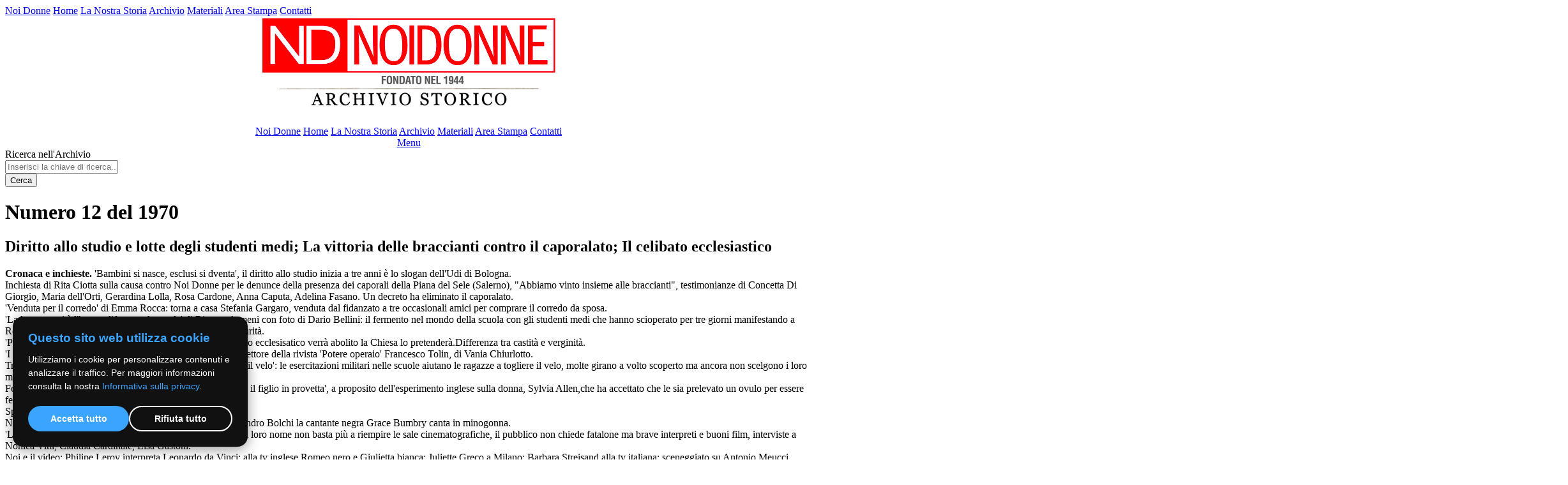

--- FILE ---
content_type: text/html; charset=UTF-8
request_url: https://www.noidonnearchiviostorico.org/scheda-rivista.php?pubblicazione=001407&pag=38
body_size: 5828
content:
<!DOCTYPE html>
<html lang="it">
<head>
    <title>Noi donne n.12 del 1970</title>
    <meta name="description" content="Diritto allo studio e lotte degli studenti medi; La vittoria delle braccianti contro il caporalato; Il celibato ecclesiastico  Cronaca e inchieste. 'Bambini si nasce, esclusi si dventa', il diritto al">
    <meta name="keywords" content="Noi donne, archivio storico, 12, 1970, Diritto allo studio e lotte degli studenti medi; La vittoria delle braccianti contro il caporalato; Il celibato ecclesiastico  ">
    <meta name="owner" content="">
    <meta name="author" content="Webdimension (web@webdimension.it)">
	<meta http-equiv="Content-Type" content="text/html; charset=UTF-8">
    <link type="text/css" rel="stylesheet" media="screen" href="include/template.css">
    <link type="text/css" rel="stylesheet" media="screen" href="include/pagina.css">
    <link type="text/css" rel="stylesheet" media="screen" href="include/box-span.css">
    
    <!-- Google Font -->
    <link href="https://fonts.googleapis.com/css?family=Open+Sans:400,700|Slabo" rel="stylesheet">
    <!-- Google Font -->
    
    <!-- Per Mobile -->
    <meta name="viewport" content="width=device-width, initial-scale=1.0, maximum-scale=1.0, user-scalable=no"/>
    <!-- Per Mobile -->
    
    <!-- Font Awesome -->
    <link rel="stylesheet" href="include/js/font-awesome/css/font-awesome.min.css">
    <!-- Font Awesome -->
    

	<!-- Slide -->
	<link rel="stylesheet" href="include/js/slide/responsiveslides.css">
	<link rel="stylesheet" href="include/js/slide/demo.css">
	<script src="https://ajax.googleapis.com/ajax/libs/jquery/1.8.3/jquery.min.js"></script>
	<script src="include/js/slide/responsiveslides.min.js"></script>
	<script src="include/js/slide/ajax_select.js"></script>
	<script>
	  $(function () {
  
		$("#slider4").responsiveSlides({
		  auto: true,
		  pager: false,
		  nav: true,
		  speed: 500,
		  namespace: "callbacks",
		  before: function () {
			$('.events').append("<li>before event fired.</li>");
		  },
		  after: function () {
			$('.events').append("<li>after event fired.</li>");
		  }
		});
	
		$("#slider5").responsiveSlides({
		  auto: true,
		  pager: true,
		  nav: false,
		  speed: 500,
		  namespace: "callbacks",
		  before: function () {
			$('.events').append("<li>before event fired.</li>");
		  },
		  after: function () {
			$('.events').append("<li>after event fired.</li>");
		  }
		});
		
		$("#slider6").responsiveSlides({
		  auto: true,
		  pager: false,
		  nav: true,
		  speed: 500,
		  namespace: "callbacks",
		  before: function () {
			$('.events').append("<li>before event fired.</li>");
		  },
		  after: function () {
			$('.events').append("<li>after event fired.</li>");
		  }
		});
  
	  });
	</script>
	<!-- Slide -->
    
            <!-- Condivisione Facebook -->
        <meta property="og:title" content="Noi donne n.12 del 1970"/>
        <meta property="og:type" content="article"/>
        <meta property="og:url" content="http://www.noidonnearchiviostorico.org/scheda-rivista.php?pubblicazione=001407&pag=38"/>
        <meta property="og:image" content="http://www.noidonnearchiviostorico.org/riviste/1970-03-21/copertina.jpg"/>
        <meta property="og:site_name" content="NoiDonne Archivio Storico"/>
        <meta property="fb:admins" content="1393364950"/>
        <meta property="og:description" content=""/>
        <link rel="image_src" href="http://www.noidonnearchiviostorico.org/riviste/1970-03-21/copertina.jpg" />
        <!-- Condivisione Facebook -->
         
	
	<!-- Fancybox -->
    <script type="text/javascript" src="include/js/fancybox/jquery.mousewheel-3.0.6.pack.js"></script>
    <script type="text/javascript" src="include/js/fancybox/jquery.fancybox.js?v=2.1.5"></script>
    <link rel="stylesheet" type="text/css" href="include/js/fancybox/jquery.fancybox.css?v=2.1.5" media="screen" />
    <script type="text/javascript">
        $('.fancybox').fancybox({
            prevEffect : 'none',
            nextEffect : 'none'
        });
		
		$(".popup-iframe").fancybox({
			'width'             : '500',
			'height'        	: 'auto',
			'autoScale'         : true,
			'autoDimensions'    : false,
			'autoSize'		: false,
			'scrolling'         : 0,
			'transitionIn'      : 'none',
			'transitionOut'     : 'none',
			'type'              : 'ajax',
			'loop'		: false
		});
    </script>
    <!-- Fancybox -->
    
    <!-- Image Scale -->
    <script src="include/js/image-scale/image-scale.js" type="text/javascript"></script>
    <script>
    $(function() {
	$("img.scale").imageScale();
    });
    </script>
    <!-- Image Scale -->
    
    <!-- Captcha -->
    <script src='https://www.google.com/recaptcha/api.js'></script>
    <!-- Captcha -->

	<!--cookie Script -->
	<link rel="stylesheet" href="cookie-script/cookie.css">
	<script 
	defer 
	src="cookie-script/cookie.js" 
	data-cookie-link="http://www.noidonnearchiviostorico.org/cookie-policy.php">
	</script>
	<!--cookie Script -->
	
	<!-- Twitter -->
	<script>
	twttr.widgets.createTimeline(
		{
		  sourceType: "profile",
		  screenName: "TwitterDev"
		},
		document.getElementById("container")
	);
	</script>
	<!-- Twitter -->

	<!-- Google tag (gtag.js) -->
	<script async src="https://www.googletagmanager.com/gtag/js?id=G-E0VFQC0FGK"></script>
	<script>
	window.dataLayer = window.dataLayer || [];
	function gtag(){dataLayer.push(arguments);}
	gtag('js', new Date());

	gtag('config', 'G-E0VFQC0FGK');
	</script>

	
	<!-- DorpDown Menu Sidebar -->
    <link type="text/css" rel="stylesheet" media="screen" href="include/js/dropdown/style.css">
    <script type="text/javascript" src="include/js/dropdown/scriptbreaker-multiple-accordion-1.js"></script>
    <script language="JavaScript">
    
    $(document).ready(function() {
        $(".topnav").accordion({
            accordion:false,
            speed: 500,
            closedSign: '<i class="fa fa-chevron-down"></i>',
            openedSign: '<i class="fa fa-chevron-up"></i>'
        });
    });
    </script>
    <!-- DorpDown Menu Sidebar -->
	
	<!-- Menu -->
    <script>
		function openmenu() {
	    $('#bar-menu-mobile').removeClass('nomenu');
	    $('body').addClass('body-block');
        }
        
        function closemenu() {
	    $('#bar-menu-mobile').addClass('nomenu');
	    $('body').removeClass('body-block');
        }
    </script>
    <!-- Menu -->


</head>

<body>
	<div id="bar-menu-mobile" class="nomenu" onclick="closemenu();">
		<div id="content-bar-menu-mobile">
			<a href="http://www.noidonne.org" class="nd" title="NoiDonne archivio storico">Noi Donne</a>
			<a href="index.php" class="sel" title="NoiDonne archivio storico home">Home</a>
			<a href="http://www.noidonne.org/chi-siamo.php" title="NoiDonne archivio storico la nostra storia">La Nostra Storia</a>
			<a href="archivio-storico.php" title="NoiDonne archivio storico archivio">Archivio</a>
			<a href="materiali.php" title="NoiDonne archivio storico materiali">Materiali</a>
			<a href="area-stampa.php" title="NoiDonne archivio storico area stampa">Area Stampa</a>
			<a href="http://www.noidonne.org/contatti.php" title="NoiDonne archivio storico contatti">Contatti</a>
		</div>
	</div>
	
    <div class="container">
		<center>
			<div id="header">
				<img src="img/logo-noidonne-archivio.png" class="logo2" alt="NoiDonne archivio storico logo" />
			</div>
			
			<br />
			
			<div id="menu">
				<div class="menu-desktop">
					<a href="http://www.noidonne.org" class="nd" title="NoiDonne archivio storico">Noi Donne</a>
					<a href="index.php" class="sel" title="NoiDonne archivio storico home">Home</a>
					<a href="http://www.noidonne.org/chi-siamo.php" title="NoiDonne archivio storico la nostra storia">La Nostra Storia</a>
					<a href="archivio-storico.php" title="NoiDonne archivio storico archivio">Archivio</a>
					<a href="materiali.php" title="NoiDonne archivio storico materiali">Materiali</a>
					<a href="area-stampa.php" title="NoiDonne archivio storico area stampa">Area Stampa</a>
					<a href="http://www.noidonne.org/contatti.php" title="NoiDonne archivio storico contatti">Contatti</a>
				</div>
				<div class="menu-mobile">
					<a href="#menu-sx" onclick="openmenu();"><i class="fa fa-bars" aria-hidden="true" title="NoiDonne archivio storico menù"></i> Menu</a>
				</div>
			</div>
		</center>
		
				<form name="ricerca" method="POST" action="elenco.php">
		<input type="hidden" name="op" value="ricerca" />
		<div id="ricerca-hm">
			<div class="tab">
				<div class="sx">
					Ricerca nell'Archivio
				</div>
				 
				<div class="dx modulo">
					<input type="text" name="ric_testo" placeholder="Inserisci la chiave di ricerca..." value="" />
				</div>
				<div class="td">
					<button type="submit" /><span>Cerca</span></a>
				</div>
				
			</div>
		</div>		
		</form>

		<div id="page">
				<div class="span1 menotre">
		<div class="span74">
			<h1>Numero 12 del 1970</h1>
			<h2>Diritto allo studio e lotte degli studenti medi; La vittoria delle braccianti contro il caporalato; Il celibato ecclesiastico  </h2>
			<p>
				<b>Cronaca e inchieste.</b> 'Bambini si nasce, esclusi si dventa', il diritto allo studio inizia a tre anni &egrave; lo slogan dell'Udi di Bologna.<br />
Inchiesta di Rita Ciotta sulla causa contro Noi Donne per le denunce della presenza dei caporali della Piana del Sele (Salerno), &quot;Abbiamo vinto insieme alle braccianti&quot;, testimonianze di Concetta Di Giorgio, Maria dell'Orti, Gerardina Lolla, Rosa Cardone, Anna Caputa, Adelina Fasano. Un decreto ha eliminato il caporalato.<br />
'Venduta per il corredo' di Emma Rocca: torna a casa Stefania Gargaro, venduta dal fidanzato a tre occasionali amici per comprare il corredo da sposa.<br />
'La loro maturit&agrave; l'hanno difesa per le strade' di Ritanna Armeni con foto di Dario Bellini: il fermento nel mondo della scuola con gli studenti medi che hanno scioperato per tre giorni manifestando a Roma, sono state accolte alcune richieste per l'esame di maturit&agrave;.<br />
'Preti casti e suore vergii' di Adriana Zarri: anche se il celibato ecclesisatico verr&agrave; abolito la Chiesa lo pretender&agrave;.Differenza tra castit&agrave; e verginit&agrave;.<br />
'I giorni del carcere' intervista a Ginetta Tolin, moglie del direttore della rivista 'Potere operaio' Francesco Tolin, di Vania Chiurlotto.<br />
Tripoli, reportage di Luciana Castellina 'Il fucile per togliere il velo': le esercitazioni militari nelle scuole aiutano le ragazze a togliere il velo, molte girano a volto scoperto ma ancora non scelgono i loro mariti.<br />
Fecondazione in provetta di Simona Argentieri: 'Ha ordinato il figlio in provetta', a proposito dell'esperimento inglese sulla donna,  Sylvia Allen,che ha accettato che le sia prelevato un ovulo per essere fecondato in laboratorio.<br />
Spettacolo:Tamara Baroni, gli assegni e le truffe <br />
Nella Carmen di Bizet al teatro dell'Opera con la regia di Sandro Bolchi la cantante negra Grace Bumbry canta in minogonna.<br />
'La bellona non rende pi&ugrave;' di M.M.: tempi dure per le dive: il loro nome non basta pi&ugrave; a riempire le sale cinematografiche, il pubblico non chiede fatalone ma brave interpreti e buoni film, interviste a Nonica Vitti, Claudia Cardinale, Lisa Gastoni.<br />
Noi e il video: Philipe Leroy interpreta Leonardo da Vinci; alla tv inglese Romeo nero e Giulietta bianca; Juliette Greco a Milano; Barbara Streisand alla tv italiana; sceneggiato su Antonio Meucci diretto da Daniele D'Anza; <br />
<b>Rubriche</b><br />
Parliamone insieme: Giuliana Dal Pozzo risponde alle lettere delle lettrici<br />
La donna nel mondo: Notizie brevi dal Mondo; Finlandia la nuova legge sull'aborto; Inquinamento atmosferico in USA: le donne si ribellano; Svezia: il lavoro a maglia l'hobby preferito degli uomini; dal libro 'Elisa e la vita vera' di Claire Etcherelli cheh a vinto il premio Femina (1967) il regista Michel Drach far&agrave; un film; la Germania Est modifica la legge sul divorzioParigi: uno sciopero nell'universit&agrave; nel nido delle immigrate; Francia: Simone Veil, mamma di tre figli, &egrave; la prima Segretaria Generale del Consiglio Superiore della Magistratura per volont&agrave; di Georges Pompidou; Paolo VI dovrebbe ricevere una delegazione di quattro donne in rappresentanza delle mogli di 42 prigionieri politici spagnoli.<br />
La donna in Italia: Notizie brevi;  Le cooperative contro il carovita; A Scandiano (provincia di Reggio Emilia) apre un nido, il sindaco Amleto Paderni spiega che occorre superare l'ONMI e che i comuni devono aprire i nidi; le operaie occupano la fabbrica di ricami di Firenze, la Bellini; operaie tessili sfilano a Monza per ottenere il contratto di lavoro; Veguastampa occupata festeggia l'8 marzo con una delegata della Bellini e dell'Udi; Reggio Emilia: nel rione Villaggio STranieri il comitato di quartiere ha inaugurato la scuola materna 'La villetta'.<br />
Cucina con Lisa Biondi: risotto con cotechino, polpette di carne, uova francoise, patate al vino bianco, minestra di pancotto.<br />
Il volto della settimana: Il volto della settimana di Il Guardafacce titolo 'Le calde mogli della primavera calda' parla delle polemiche intorno alla canzone di Adriano Celentano e CLaudia Mori 'Chi non lavora non fa l'amore'<br />
Libri: Kim Van Kieu di Nguyen Du; Naja Tripudians di Anna Vibanti; La segreta di Calcutta di Noel Barber.<br />
Il medico di Simona Argentieri<br />
Noi e la citt&agrave; dell'architetto Pietro Somogyi<br />
I nostri dubbi dello psicologo Yorick<br />
Moda: In primavera torna la minigonna<br />
La pagina dei bambini:fumetto 'Il rivale di Atomino' <br />
I viaggi dell'Udi: primo maggio a Mosca<br />
Redazionale: macchina per cucire Singer			</p>		
			<br />
		
			<div id="rivista">
				<div class="img-rivista" onclick="apririvista();">
					<div class="hover"></div>
					<img src="riviste/1970-03-21/38.jpg" alt="Foto: Diritto allo studio e lotte degli studenti medi; La vittoria delle braccianti contro il caporalato; Il celibato ecclesiastico  ">
				</div>
				<div class="num-pagina">
					PAGINA 38				</div>
			</div>
			
							<div class="paginazione">
					Cambia pagina:<br />
					<a href="scheda-rivista.php?pubblicazione=001407&pag=1">1</a><a href="scheda-rivista.php?pubblicazione=001407&pag=2">2</a><a href="scheda-rivista.php?pubblicazione=001407&pag=3">3</a><a href="scheda-rivista.php?pubblicazione=001407&pag=4">4</a><a href="scheda-rivista.php?pubblicazione=001407&pag=5">5</a><a href="scheda-rivista.php?pubblicazione=001407&pag=6">6</a><a href="scheda-rivista.php?pubblicazione=001407&pag=7">7</a><a href="scheda-rivista.php?pubblicazione=001407&pag=8">8</a><a href="scheda-rivista.php?pubblicazione=001407&pag=9">9</a><a href="scheda-rivista.php?pubblicazione=001407&pag=10">10</a><a href="scheda-rivista.php?pubblicazione=001407&pag=11">11</a><a href="scheda-rivista.php?pubblicazione=001407&pag=12">12</a><a href="scheda-rivista.php?pubblicazione=001407&pag=13">13</a><a href="scheda-rivista.php?pubblicazione=001407&pag=14">14</a><a href="scheda-rivista.php?pubblicazione=001407&pag=15">15</a><a href="scheda-rivista.php?pubblicazione=001407&pag=16">16</a><a href="scheda-rivista.php?pubblicazione=001407&pag=17">17</a><a href="scheda-rivista.php?pubblicazione=001407&pag=18">18</a><a href="scheda-rivista.php?pubblicazione=001407&pag=19">19</a><a href="scheda-rivista.php?pubblicazione=001407&pag=20">20</a><a href="scheda-rivista.php?pubblicazione=001407&pag=21">21</a><a href="scheda-rivista.php?pubblicazione=001407&pag=22">22</a><a href="scheda-rivista.php?pubblicazione=001407&pag=23">23</a><a href="scheda-rivista.php?pubblicazione=001407&pag=24">24</a><a href="scheda-rivista.php?pubblicazione=001407&pag=25">25</a><a href="scheda-rivista.php?pubblicazione=001407&pag=26">26</a><a href="scheda-rivista.php?pubblicazione=001407&pag=27">27</a><a href="scheda-rivista.php?pubblicazione=001407&pag=28">28</a><a href="scheda-rivista.php?pubblicazione=001407&pag=29">29</a><a href="scheda-rivista.php?pubblicazione=001407&pag=30">30</a><a href="scheda-rivista.php?pubblicazione=001407&pag=31">31</a><a href="scheda-rivista.php?pubblicazione=001407&pag=32">32</a><a href="scheda-rivista.php?pubblicazione=001407&pag=33">33</a><a href="scheda-rivista.php?pubblicazione=001407&pag=34">34</a><a href="scheda-rivista.php?pubblicazione=001407&pag=35">35</a><a href="scheda-rivista.php?pubblicazione=001407&pag=36">36</a><a href="scheda-rivista.php?pubblicazione=001407&pag=37">37</a><span>38</span><a href="scheda-rivista.php?pubblicazione=001407&pag=39">39</a><a href="scheda-rivista.php?pubblicazione=001407&pag=40">40</a><a href="scheda-rivista.php?pubblicazione=001407&pag=41">41</a><a href="scheda-rivista.php?pubblicazione=001407&pag=42">42</a><a href="scheda-rivista.php?pubblicazione=001407&pag=43">43</a><a href="scheda-rivista.php?pubblicazione=001407&pag=44">44</a><a href="scheda-rivista.php?pubblicazione=001407&pag=45">45</a><a href="scheda-rivista.php?pubblicazione=001407&pag=46">46</a><a href="scheda-rivista.php?pubblicazione=001407&pag=47">47</a><a href="scheda-rivista.php?pubblicazione=001407&pag=48">48</a>				</div>
						</div>
		<div class="span20">
			<div class="sidebar">
	<div class="anni-sidebar">
			<h4>Anni '70</h4>
		<a href="elenco.php?anno=1970" title="NoiDonne archivio storico anno 1970">Anno <big>1970</big></a>
		<a href="elenco.php?anno=1971" title="NoiDonne archivio storico anno 1971">Anno <big>1971</big></a>
		<a href="elenco.php?anno=1972" title="NoiDonne archivio storico anno 1972">Anno <big>1972</big></a>
		<a href="elenco.php?anno=1973" title="NoiDonne archivio storico anno 1973">Anno <big>1973</big></a>
		<a href="elenco.php?anno=1974" title="NoiDonne archivio storico anno 1974">Anno <big>1974</big></a>
		<a href="elenco.php?anno=1975" title="NoiDonne archivio storico anno 1975">Anno <big>1975</big></a>
		<a href="elenco.php?anno=1976" title="NoiDonne archivio storico anno 1976">Anno <big>1976</big></a>
		<a href="elenco.php?anno=1977" title="NoiDonne archivio storico anno 1977">Anno <big>1977</big></a>
		<a href="elenco.php?anno=1978" title="NoiDonne archivio storico anno 1978">Anno <big>1978</big></a>
		<a href="elenco.php?anno=1979" title="NoiDonne archivio storico anno 1979">Anno <big>1979</big></a>
			</div>
	<br />
	
	<a href="archivio-storico.php" class="bott1"><i class="fa fa-angle-left" aria-hidden="true"></i> Scegli per decennio</a>
</div>

<br />
<!--
<div class="sidebar cerca">
	<h3>Cerca per:</h3>
	<div class="cerca-sidebar">
		<div class="modulo">
	<div class="span1 menodue">
		<div class="span4">
			<input type="text" placeholder="Testo" />
		</div>
		<div class="span4">
			<input type="text" placeholder="Personaggio" />
		</div>
		<div class="span4">
			<select name="periodo">
				<option value="0">Periodo</option>
				<option value="1940">Anni '40</option>
				<option value="1950">Anni '50</option>
				<option value="1960">Anni '60</option>
				<option value="1970">Anni '70</option>
				<option value="1980">Anni '80</option>
				<option value="1990">Anni '90</option>
				<option value="2000">Anni 2000</option>
				<option value="2010">Anni 2010</option>
			</select>
		</div>
		<div class="span4">
			<input type="button" value="Cerca" />
		</div>
		<div class="clear"></div>
	</div>
</div>	</div>
</div>
-->		</div>
		<div class="clear"></div>
	</div>
	
	<script src="flipbook/js/libs/jquery.min.js"></script>
	<script src="flipbook/js/libs/html2canvas.min.js"></script>
	<script src="flipbook/js/libs/three.min.js"></script>
	<script src="flipbook/js/libs/pdf.min.js"></script>
	<script src="flipbook/js/dist/3dflipbook.js"></script>
		
	<!-- To create 3D FlipBook from images -->
	<script type="text/javascript">
		function rivistabook(n)
		{
			return {
				type: 'image',
				src: 'riviste/1970-03-21/'+(n+1)+'.jpg',
				interactive: false
			};
		}
		
		function apririvista()
		{
			$('#rivista').FlipBook({
				pageCallback: rivistabook,
				startPage: 3,
				pages: 48,
				controlsProps: {
					actions: {
						cmdSave: {
						  enabled: false
						},
						cmdPrint: {
						  enabled: false
						},
						cmdSinglePage: {
						  activeForMobile: true
						}
					}
				},
				propertiesCallback: function(props) {
					props.cover.color = 0x000000;
					return props;
				},
				template: {
					html: 'flipbook/templates/default-book-view.html',
					styles: [
						'flipbook/css/short-white-book-view.css'
					],
					links: [
						{
							rel: 'stylesheet',
							href: 'flipbook/css/font-awesome.min.css'
						}
					],
					script: 'flipbook/js/default-book-view.js',
					sounds: {
						startFlip: 'flipbook/sounds/start-flip.mp3',
						endFlip: 'flipbook/sounds/end-flip.mp3'
					}
				}
			});
		}
	</script>
			</div>
		
				
		<div class="clear"></div>
		<br /><br />
		<div id="bott-foot">
		&copy;2019 - NoiDonne - Iscrizione ROC  n.33421 del 23 /09/ 2019 - P.IVA 00878931005<br /><a href="privacy-policy.php" title="NoiDonne Privacy Policy">Privacy Policy</a> - <a href="cookie-policy.php" target="_blank">Cookie Policy</a>  | <a href="http://www.webdimension.it" target="_blank" title="Creazione Siti Internet WebDimension">Creazione Siti Internet <b>WebDimension&reg;</b></a>
		</div>
    </div>
	
	
</body>
</html>